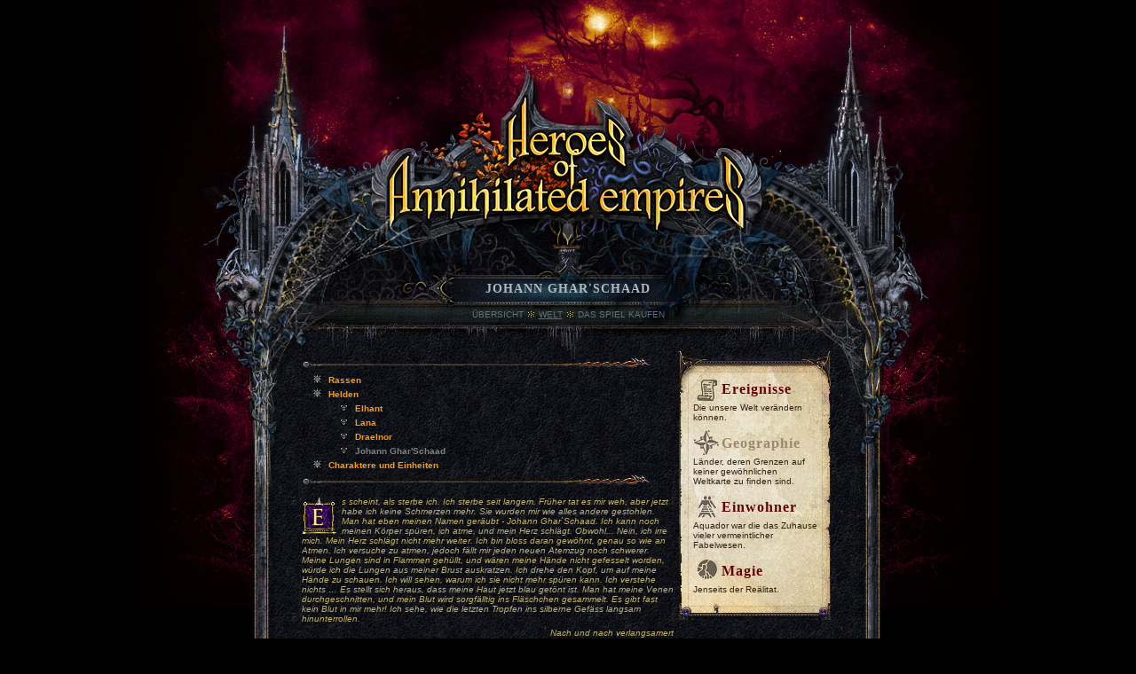

--- FILE ---
content_type: text/html; charset=UTF-8
request_url: http://heroesofae.com/de/?page=leech
body_size: 4690
content:
<!DOCTYPE HTML PUBLIC "-//W3C//DTD HTML 4.01 Transitional//EN"
"http://www.w3.org/TR/html4/loose.dtd">
<html>
<head>
<link rel="icon" href="http://heroesofae.com/des2/favicon.ico" type="image/x-icon">
<link rel="shortcut icon" href="http://heroesofae.com/des2/favicon.ico" type="image/x-icon">
<title>Heroes of Annihilated Empires</title>
<meta http-equiv="Content-Type" content="text/html; charset=utf-8">
<link rel="stylesheet" type="text/css" media="all" href="../des3/style.css">
<link rel="stylesheet" type="text/css" media="print" href="../style_print.css">
<meta name="Description" content="Heroes of Annihilated Empires, official site of RTS vs. RPG computer game from GSC Game World.">
<meta name="Keywords" content="RTS, RPG,  hoae, hofae, demo-version, strategy, game, computer game, Heroes of Annihilated Empires, GSC Game World, official site, fantasy">
<script type="text/javascript">
	<!--
	var cur_title=window.document.title;
	function add_title(ttl)
	{
		new_title = ttl + " - " + cur_title;
		window.document.title=new_title;
	}
	// -->
</script>
</head>
<body>
<div id="container">
<p id="print_header">Heroes of Annihilated Empires web site [http://www.heroesofae.com]</p>
<div id="top_part">
<div id="left_top">
</div>
<div id="right_top">
</div>
<div id="flash_menu_part" style="background-image:url(../des3/de/menu_flash_part_2.jpg);">
<object type="application/x-shockwave-flash" classid="clsid:d27cdb6e-ae6d-11cf-96b8-444553540000" codebase="http://download.macromedia.com/pub/shockwave/cabs/flash/swflash.cab#version=7,0,0,0" width="636" height="204" id="menu_small_eng" align="middle">
<param name="allowScriptAccess" value="sameDomain" />
<param name="menu" value="false"/>
<param name="movie" value="../des3/de/flash/menu_small_de.swf?id=2" />
<param name="quality" value="high" />
<param name="wmode" value="transparent" />
<embed src="../des3/de/flash/menu_small_de.swf?id=2" menu="false" quality="high" wmode="transparent" width="636" height="204" name="menu" align="middle" allowScriptAccess="sameDomain" type="application/x-shockwave-flash" pluginspage="http://www.macromedia.com/go/getflashplayer" />
</object>
</div>
<div id="top_flash_part" style="background-image:url(../des3/de/top_flash_part.jpg);">
<object classid="clsid:d27cdb6e-ae6d-11cf-96b8-444553540000" codebase="http://fpdownload.macromedia.com/pub/shockwave/cabs/flash/swflash.cab#version=8,0,0,0" width="636" height="113" id="center" align="middle">
<param name="allowScriptAccess" value="sameDomain" />
<param name="menu" value="false"/>
<param name="movie" value="../des3/de/flash/center.swf" />
<param name="quality" value="medium" />
<param name="wmode" value="transparent" />
<embed src="../des3/de/flash/center.swf" menu="false" quality="medium" wmode="transparent" width="636" height="113" name="center" align="middle" allowScriptAccess="sameDomain" type="application/x-shockwave-flash" pluginspage="http://www.macromedia.com/go/getflashplayer" />
</object>
</div>
</div>
<div id="content_holder">
<div id="content_left_top">
</div>
<div id="content_right_top">
</div>
<div id="content_part" style="background-image:url(../des3/menu_background00.jpg);">
<!-- <div id="height">
<img src="../des3/_dot.gif" height="650" width="1" alt="">
</div> -->
<div id="page_title">
		<h2>Johann Ghar'Schaad</h2>
		<script type="text/javascript"><!--
		add_title("Johann Ghar'Schaad");
		//--></script>
		</div><div id="menu_level2">
		 <a href="?page=8" class="menu1">Übersicht</a> 
<img src="../des3/menu_separator.gif" alt=""> <a href="?page=world" class="menu1"><u>Welt</u></a> 
<img src="../des3/menu_separator.gif" alt=""> <a href="?page=where_to_buy" class="menu1">Das Spiel kaufen</a> 
<br/>		</div>
		<div id="content">
		<div id="right_nav">
<div id="right_nav_content">
<a href="?page=events"><img src="../img/content/rightnav_1.gif" align="left" border="0" alt=""></a><h3><a href="?page=events">Ereignisse</a></h3><p><a href="?page=events">Die unsere Welt verändern können.</a></p>
<img src="../img/content/rightnav_2.gif" align="left" border="0" alt=""><h3 style="color:#9c886e;">Geographie</h3><p>Länder, deren Grenzen auf keiner gewöhnlichen Weltkarte zu finden sind.</p>
<a href="?page=dwellers"><img src="../img/content/rightnav_3.gif" align="left" border="0" alt=""></a><h3><a href="?page=dwellers">Einwohner</a></h3><p><a href="?page=dwellers">Aquador war die das Zuhause vieler vermeintlicher Fabelwesen.</a></p>
<a href="?page=magic_art"><img src="../img/content/rightnav_4.gif" align="left" border="0" alt=""></a><h3><a href="?page=magic_art">Magie</a></h3><p><a href="?page=magic_art">Jenseits der Reälitat.</a></p>  
</div>
<div id="right_nav_end"></div>
</div><div id="third_level_menu"><img src="../des3/menu2_separator.gif" width="394" height="13" alt="" border="0" align="left"><br><div id="menu_third_level2"><ul class="menu2a" style="list-style-image: url(../des3/menu_lev3.gif);"><li><a href="?page=races" class="menu2">Rassen</a>
<li><a href="?page=heroes" class="menu2">Helden</a>
<ul class="menu2a" style="list-style-image: url(../des3/menu_lev4.gif);"><li><a href="?page=elhant" class="menu2">Elhant</a>
<li><a href="?page=lana" class="menu2">Lana</a>
<li><a href="?page=draelnor" class="menu2">Draelnor</a>
<li style="list-style-image: url(../des3/menu_lev4_sel.gif);"><span class="menu2_active">Johann Ghar'Schaad</span></ul><li><a href="?page=units" class="menu2">Charaktere und Einheiten</a>
</ul></div><img src="../des3/menu2_separator.gif" width="394" height="13" alt="" border="0" align="left"><br></div><p><i><img src="../img/letters/69.gif" alt="&#69" title="&#69" align="left">s scheint, als sterbe ich. Ich sterbe seit langem. Früher tat es mir weh,
aber jetzt habe ich keine Schmerzen mehr. Sie wurden mir wie alles andere gestohlen. Man hat eben meinen Namen geräubt - Johann Ghar`Schaad. Ich kann
noch meinen Körper spüren, ich atme, und mein Herz schlägt. Obwohl... Nein, ich irre mich. Mein Herz schlägt nicht mehr weiter. Ich bin bloss
daran gewöhnt, genau so wie an Atmen. Ich versuche zu atmen, jedoch fällt mir jeden neuen Atemzug noch schwerer. Meine Lungen sind in Flammen
gehüllt, und wären meine Hände nicht gefesselt worden, würde ich die Lungen aus meiner Brust auskratzen. Ich drehe den Kopf,  um auf meine Hände
zu schauen. Ich will sehen, warum ich sie nicht mehr spüren kann. Ich verstehe nichts … Es stellt sich heraus, dass meine Haut jetzt blau  getönt
ist. Man hat meine Venen durchgeschnitten, und mein Blut wird sorgfälltig ins Fläschchen gesammelt. Es gibt fast kein Blut in mir mehr! Ich sehe,
wie die letzten Tropfen ins silberne Gefäss langsam hinunterrollen.</i></p><object
classid="clsid:d27cdb6e-ae6d-11cf-96b8-444553540000"codebase="http://fpdownload.macromedia.com/pub/shockwave/cabs/flash/swflash.cab#version=8,0,0,0"
width="280" height="380" id="leech"align="left"><param name="allowScriptAccess" value="sameDomain" /><param name="menu" value="false" /><param
name="movie"value="flash/heroes/leech.swf" /><param name="quality" value="high" /><param name="bgcolor" value="#000000" /><embed
src="flash/heroes/leech.swf"menu="false" quality="high" bgcolor="#000000" width="280" height="380" name="leech" align="left"
allowScriptAccess="sameDomain"type="application/x-shockwave-flash" pluginspage="http://www.macromedia.com/go/getflashplayer" /></object><p><i>Nach
und nach verlangsamert die Zeit seinen Lauf, sie verrinnt. Sie verrinnt langsam, so langsam, dass ich die Tropfen erkennen kann, bevor sie im Krug
verschwinden. Die Haut wird schwarz. Sie zerplatzt und fällt mit widerlichem Knirschen auf den Boden. "Das erinnert an Laubfall", fällt mir ein, -
"hm, wo habe ich ihn zuvor sehen?" Schnell wird’s dunkel. Und bald versinke ich in die Finsternis. </i></p><p></i>Mein Leib wird leichter als Luft.
Ich stosse mich vom Altar ab und fliege auf. Freiheit! Nur jetzt geht mir das Verständnis dafür auf, wie sehr ich von meinem Leib gebindet wurde,
wie sehr er mich belästigte. Ich sehe das Licht, es lockert mich, ruft mich herbei. Sein Ruf ist so mächtig, dass ich mich danach richte. Es ist mir
jedoch nicht beschieden, mich in ihm zu verschmelzen. Etwas hält mich zurück, lässt mich nicht an das Licht heran, und zieht mich dagegen in meinen
Leib zurück. Ich will es nicht, ich sträube mich, versuche mich zu befreien, doch es ist viel stärker als ich, und bald finde ich mich wieder in
meiner Hülle, meinem Gefängnis.</i></p><p>Der Leib auf dem Alter zuckt zusammen. Ein heftiger Krampf kontrahiert ihn. Er wird bogenartig gekrümmt.
Ein lippenloser Mund stosst einen Schrei aus. Die Hände wollen bis zur Brust langen, aber eine dicke Kette aus Stahl, die sie an den Altar fesselt,
hindert sie noch daran. Jedoch das Metall, woraus die Kette geschmiedet ist, gibt allmählich nach. Und als die Kette beinahe gerissen wird, hört der
Krampf auf. Ein paar Nekromagier nähern sich dem Leib an. Sie nehmen die Kette ab und verschwinden in der Dunkelheit. Necros taucht daraus auf. Sein
neuer Diener ist fertig, obwohl es schwierig war, ihn seinem Willen zu unterwerfen, und wahrscheinlich ist der größere Teil seiner alteren
Persönlichkeit geblieben.</p><p>Necros ist zufrieden. Ein Lächeln spielt um seinen Mund – seine Experimente sind gelungen. Er konnte endlich
einen Lichlord kreieren, der dem La`rich in Kraft gleich ist, und braucht keinen Puppenspieler wie die anderen. Dieser Lich ist nicht nur Zauber
geblieben, sondern hat auch die Macht gewonnen, über die niedrigeren Untoten zu gebieten. Ja, sein Werk ist ausgezeichnet geraten!</p>		</div><!-- content ends -->
		</div><!-- content_part ends -->
<div id="content_left_bottom">
</div>
<div id="content_right_bottom">
</div>
</div><!-- content_holder ends -->
<div id="footer_holder">
<div id="bottom_text_holder">
<div id="bottom_content_menu_separator">
<div id="lang_switcher">
<table border="0"><tr><td width="20"><a href="http://heroesofae.com/en/?page=leech"><img src="../des3/flags/en.gif" alt="en" title="en" width="20" height="20" border="0"></a></td><td width="15">&nbsp;</td>
<td width="20"><a href="http://heroesofae.com/ru/?page=leech"><img src="../des3/flags/ru.gif" alt="ru" title="ru" width="20" height="20" border="0"></a></td><td width="15">&nbsp;</td>
<td width="20"><a href="http://heroesofae.com/fr/?page=leech"><img src="../des3/flags/fr.gif" alt="fr" title="fr" width="20" height="20" border="0"></a></td><td width="15">&nbsp;</td>
</tr></table><br></div>
</div>
<div id="bottom_menu">
 <a href="?page=intro" class="menu">Intro</a> 
<img src="../des3/bottom_menu_separator.gif" alt=""> <a href="?page=home" class="menu">Prolog</a> 
<img src="../des3/bottom_menu_separator.gif" alt=""> <a href="?page=8" class="menu"><u>Spiel</u></a> 
<img src="../des3/bottom_menu_separator.gif" alt=""> <a href="?page=6" class="menu">Orden</a> 
<img src="../des3/bottom_menu_separator.gif" alt=""> <a href="?page=mirrors" class="menu">Lagerhaus</a> 
<img src="../des3/bottom_menu_separator.gif" alt=""> <a href="?page=tavern" class="menu">Taverne</a> 
<img src="../des3/bottom_menu_separator.gif" alt=""> <a href="?page=63" class="menu">Support</a> 
<br/></div>
<div id="copyright_notes">
<span class="copyright">Alle Rechte vorbehalten &copy; 2004-2007 <b><a href="http://www.gsc-game.com/" class="copyright" title="GSC Game World site" target="_blank">GSC Game World</a></b><br>
Zum Ansehen der Website sind <a href="http://www.microsoft.com/windows/ie/default.mspx" class="copyright" target="_blank" title="get Internet Explorer">Internet Explorer 6</a> oder 
<a href="http://www.mozilla.org/products/firefox/" title="get Mozilla Firefox" class="copyright" target="_blank">Mozilla Firefox</a> empfohlen.<br>
Javascript aktiviert. Die Website erfordert <a href="http://www.macromedia.com/software/flashplayer/" class="copyright" target="_blank" title="get flash">Flash 8.0</a>.</span></div>
</div><!-- bottom_text_holder ends -->
<div id="left_bottom_flash_holder">
   <object classid="clsid:d27cdb6e-ae6d-11cf-96b8-444553540000" codebase="http://download.macromedia.com/pub/shockwave/cabs/flash/swflash.cab#version=7,0,0,0" width="203" height="160" id="left_bottom" align="middle">
   <param name="allowScriptAccess" value="sameDomain" />
   <param name="menu" value="false"/>
   <param name="movie" value="../des3/de/flash/left_bottom.swf" />
   <param name="quality" value="medium" />
   <param name="wmode" value="transparent" />
   <embed src="../des3/de/flash/left_bottom.swf" menu="false" quality="medium" wmode="transparent" width="203" height="160" name="left_bottom" align="middle" allowScriptAccess="sameDomain" type="application/x-shockwave-flash" pluginspage="http://www.macromedia.com/go/getflashplayer" />
   </object>
 </div>
<div id="right_bottom_flash_holder">
   <object classid="clsid:d27cdb6e-ae6d-11cf-96b8-444553540000" codebase="http://download.macromedia.com/pub/shockwave/cabs/flash/swflash.cab#version=7,0,0,0" width="203" height="160" id="right_bottom" align="middle">
   <param name="allowScriptAccess" value="sameDomain" />
   <param name="menu" value="false"/>
   <param name="movie" value="../des3/de/flash/right_bottom.swf" />
   <param name="quality" value="medium" />
   <param name="wmode" value="transparent" />
   <embed src="../des3/de/flash/right_bottom.swf" menu="false" quality="medium" wmode="transparent" width="203" height="160" name="right_bottom" align="middle" allowScriptAccess="sameDomain" type="application/x-shockwave-flash" pluginspage="http://www.macromedia.com/go/getflashplayer" />
   </object>
</div>
<div id="center_bottom_flash_holder">
   <object classid="clsid:d27cdb6e-ae6d-11cf-96b8-444553540000" codebase="http://download.macromedia.com/pub/shockwave/cabs/flash/swflash.cab#version=7,0,0,0" width="570" height="60" id="bottom" align="middle">
   <param name="allowScriptAccess" value="sameDomain" />
   <param name="menu" value="false"/>
   <param name="movie" value="../des3/de/flash/bottom.swf" />
   <param name="quality" value="medium" />
   <param name="wmode" value="transparent" />
   <embed src="../des3/de/flash/bottom.swf" menu="false" quality="medium" wmode="transparent" width="570" height="60" name="bottom" align="middle" allowscriptaccess="sameDomain" type="application/x-shockwave-flash" pluginspage="http://www.macromedia.com/go/getflashplayer" />
   </object>
</div>
</div><!-- footer holder ends -->
</div><!-- content ends -->
</body>
</html>

--- FILE ---
content_type: text/css
request_url: http://heroesofae.com/des3/style.css
body_size: 2501
content:
body
{
	background:#000;
	margin:0 5px 0 5px;
	text-align:center;
	font-family:Verdana, Arial, sans-serif, Helvetica;
	font-size:10px;
	color:#948f77;
	font-style:normal;
}

p { 
	margin-top:5px;
	margin-bottom:5px;
	}

form { 
	margin:0;
	padding:0;
}

a {
	color:#f90;
	font-weight:bold;
	text-decoration:none;
}

a:active {
	color:#fc0;
	text-decoration:none;
}

a:hover {
	color:#fc3;
	}

.hotlink { 
	color:#f90;
	font-weight:bold;
	}
	
.no_link, .no_link a, .no_link a:hover {
	font-style:normal;
	font-weight:normal;
	color:#948f77;
}

h2, h2 a, h2 a:hover {
	color:#fc3;
	font-size:18px;
	font-family:Times, "Times New Roman", serif;
	letter-spacing:1px;
	font-weight:500;
	margin-bottom:5px;
	margin-top:5px;
}

h3, h3 a, h3 a:hover {
	color:#edd9c2;
	font-size:14px;
	font-family:"Times New Roman", Times, serif;
	letter-spacing:1px;
	margin-bottom:4px;
	margin-top:11px;
	padding-top:0
}

h4, h4 a, h4 a:hover {
	color:#edd9c2;
	font-size:10px;
	font-family:Verdana, Arial, sans-serif, Helvetica;
	letter-spacing:1px;
	font-weight:bold;
	margin-bottom:2px;
	margin-top:2px;
}

.orange {
	color:#ffcc33;
}

.menu, .menu a {
	color:#f1e0bf;
	text-decoration:none;
	font-family:Verdana, Arial, sans-serif, Helvetica;
	font-size:11px;
	font-weight:300;
}

.menu:active {
	color:#cbb790;
	}

.menu:hover {
	color:#fbf3e3;
	text-decoration:underline;
	}

.menu1 {
	color:#607176;
	text-decoration:none;
	font-family:Verdana, Arial, sans-serif, Helvetica;
	font-size:10px;
	font-weight:300;
	text-transform:uppercase;
}

.menu1:active {
	color:#607176;
}

.menu1:hover {
	color:#7e9898;
	text-decoration:underline;
}

.menu2 {
	color:#f90;
	text-decoration:none;
	font-family:Verdana, Arial, sans-serif, Helvetica;
	font-size:10px;
	font-weight:bold;
}

.menu2:active {
	color:#fc0;
}

.menu2:hover {
	color:#fc3;
}


.menu2_active, .menu2_active:hover {
	color:#808080; 
	font-family:Verdana, Arial, sans-serif, Helvetica;
	font-size:10px;
	text-decoration:none;
	font-weight:bold;
}

.copyright, .copyright:link {
	color:#808080;
	font-size:9px;
	}

 a.copyright:hover {
	color:#999;
	}

.resol, .resol:link { 
	color:#f1e0bf;
	text-decoration:none;
	font-family:Verdana, Arial, sans-serif, Helvetica;
	font-size:9px;
	font-weight:300;
	}

.resol:hover, .resol:active { 
	text-decoration:underline; 
	color:#fbf3e3;
	}

.img_work_descr { color:#878475; }

ul {
	margin-left:10px;
	padding-left:10px;
	list-style-type:circle;
	}
	
ul.menu2a {
	margin:2px 2px 2px 10px;
	padding-left:20px;
	list-style-position:outside;
	list-style-type:square;
}

ul.menu2a li {
	margin-top:3px;
	margin-bottom:3px;
}

.form {
	font-family:Verdana, Arial, sans-serif, Helvetica;
	font-size: 10px;
	color:#cc9;
	font-style:normal;
	margin:1px;
	background-color:#000;
	border-style:none;
	overflow:auto;
	}

.button { background-color:#006;
	font-family:Verdana, Arial, sans-serif, Helvetica;
	font-size:10px;
	color:#cc9;
	border-width:thin;
	}

.login_cell { background-color:#555; }
.error_mes { color:#ac1010; }
.title { color:#fc3;
	font-size:12px;
	font-family:Verdana, Arial, sans-serif, Helvetica;
	letter-spacing:1px;
	font-weight:bold;
	}
.date {
	color:#888;
}

.lang_switcher {
	padding:0 3px 0 12px;
}

/* ------- div placing part ----------- */
#container {
	position:relative;
	margin:auto;
	width:976px;
	padding:0;
	text-align:left;
}
#print_header { display:none; }

#top_part {
	width:100%;
	height:317px;
	margin:0;
	padding:0;
	background-image:url(menu_part1.jpg);
}

#left_top {
	position:absolute;
	width:169px;
	height:317px;
	left:1px;
	top:0;
	background:url(top_left.jpg);
}

#right_top {
	position:absolute;
	width:169px;
	height:317px;
	right:1px;
	top:0;
	background:url(top_right.jpg);
}

#flash_menu_part {
	position:absolute;
	top:0;
	left:170px;
	width:636px;
	height:204px;
	background:url(menu_flash_part_0.jpg);
}

#top_flash_part {
	position:absolute;
	top:204px;
	left:170px;
	width:636px;
	height:113px;
	background:url(top_flash_part.jpg);
}

#content_holder {
	width:974px;
	background-image:url(back.jpg);
	margin:0 1px 0 1px;
	padding:0;
	background-repeat:repeat-y;
}

#content_left_top {
	position:absolute;
	top:317px;
	left:1px;
	float:left;
	width:169px;
	margin:0;
	height:368px;
	background:url(content_top_left.jpg);
	background-position:top right;
	background-repeat:no-repeat;
}

#content_right_top {
	position:absolute;
	top:317px;
	right:1px;
	float:right;
	width:169px;
	margin:0;
	height:368px;
	background:url(content_top_right.jpg);
	background-position:top left;
	background-repeat:no-repeat;
}

#content_part {
	margin-left:169px;
	margin-right:169px;
	padding:0;
	background-image:url(menu_background00.jpg);
	background-position: top;
	background-repeat:no-repeat;
	min-height:520px;
	_height:520px;
	padding-bottom:160px;
	margin-top:0;
}

#content_left_bottom {
	position:absolute;
	bottom:160px;
	left:1px;
	float:left;
	width:169px;
	height:121px;
	margin:0;
	background:url(left_bottom1.jpg);
	background-position: bottom right;
	background-repeat:no-repeat;
}

#content_right_bottom {
	position:absolute;
	bottom:160px;
	right:1px;
	float:right;
	width:169px;
	height:121px;
	margin:0;
	background: url(right_bottom1.jpg);
	background-position: bottom left;
	background-repeat:no-repeat;
}

#content {
	margin: 22px 18px 22px 18px;
	overflow:hidden; /* added 13.02.2006 */
}

#content b, #content i {
	color:#bcaf6f;
}

#content_bottom_space {
	height:160px;
	width:10px;
}

#menu_level2 {
	padding:14px 55px 10px 55px;
	_height:10px;
	text-align:center;
}

#content_menu_separator {
	background-image:url(title_content_separator.jpg);
	background-repeat:no-repeat;
	height:19px;
	padding:0;
	}

#bottom_content_menu_separator {
	background-image: url(bottom_divider.jpg);
	background-repeat:no-repeat;
	height:41px;
	width:568px;
	margin:2px 0 2px 0;
}

#content_menu_separator hr, #bottom_content_menu_separator hr { display:none; }

#page_title {
	margin:0;
	padding:1px 18px 0 18px;
	text-align:center;
}

#page_title h2 {
	margin-bottom:0;
	margin-top:0;
	color:#b1bac2;
	font-size:14px;
	font-family:Times, "Times New Roman", serif;
	font-weight:bold;
	text-transform:uppercase;
}

#footer_holder {
	position:absolute;
	bottom:0;
	width:976px;
	background-color:#cccccc;
	height:160px;
	background:url(bottom_background1.jpg);
	background-position:top center;
	background-repeat:no-repeat;
}

#left_bottom_flash_holder {
	position:absolute;
	left:0;
	top:0;
	width:203px;
	height:160px;
	float:left;
}

#right_bottom_flash_holder {
	position:absolute;
	right:0;
	top:0;
	width:203px;
	height:160px;
	margin:0;
	padding:0;
	float:right;
}

#bottom_text_holder {
	position:absolute;
	top:0;
	left:203px;
	height:100px;
	width:570px;
}

#center_bottom_flash_holder {
	position:absolute;
	top:100px;
	left:203px;
	height:60px;
	width:570px;
}


#bottom_menu {
	text-align:center;
}

#lang_switcher {
	position:absolute;
	top:16px;
	left:230px;
	height:20px;
	width:123px;
	text-align:left;	
}

#copyright_notes {
	position:absolute;
	bottom:0;
	width:100%;
	padding:5px 2px 0 2px;
	text-align:center;
}


/*for tables in registration part */
.table1 { background-color:#cccccc;
	border-color:#000000;
	border-width:2px;
	border-spacing:2px; /* cellspacing */
}

.table3 { background-color:#cccccc;
	border-color:#000000;
	border-width:2px;
	border-spacing:2px; /* cellspacing */
}

td.cell1 {
	vertical-align:top;
	padding-left:15px;
	padding-top:5px;
	color:#808080;
}

td.cell2 {
	padding-right:15px;
}

th.cell5 {
	background-color:#669393;
	font-family:Verdana, Arial, sans-serif, Helvetica;
	text-align:right; 
}

#main1 { 
	float:left; 
	width:410px;
}
#main2 {
	float:right; 
	width:180px;
}

#short_news_repeat {
	margin-left:25px;
	margin-right:10px;
	color:#808080;
	font-size:10px;
}

#hotNews, #hotForum {
	background:url(hotNews_back.jpg);
	background-position:top left;
	background-repeat:no-repeat;
	margin-top:13px;
}
	
#hotNews_content, #hotForum_content {
	padding:25px 25px 10px 20px;
	color:#000;
}
	
#hotNews_content a {
	color:#000;
	text-decoration:none;
	font-weight:normal;
}
	
#hotNews h3, #right_nav_content h3, #right_nav_content h3 a, #hotNews h3 a, #hotForum h3, #hotForum h3 a { 
	color:#600;
	font-size:16px;
	padding-bottom:1px;
	padding-top:5px;
	margin-top:5px;
	text-decoration : none;
	font-weight:bold;
}

#hotNews p, #right_nav_content p, #hotForum p
{
	padding-top:1px;
	padding-bottom:5px;
	margin:0;
}

#hotNews_end, #hotForum_end {
	width:403px;
	height:19px;
	background:url(hotNews_bottom.jpg);
	background-position:bottom left;
	background-repeat:no-repeat;
	margin:0;
}
	
/* store part start */
#wallpapers_subtitle, #screenshots_subtitle, #video_subtitle, #misc_subtitle, #misc_subtitle2, #sketches_subtitle {
	position:relative;
	height:86px;
	background:url(subtitle_part.gif);
	background-position:top left;
	background-repeat:no-repeat;
}

#wallpaper_subtitle_text, #screenshots_subtitle_text, #video_subtitle_text, #misc_subtitle_text, #misc_subtitle_text2, #sketches_subtitle_text {
	position:absolute;
	top:53px;
	left:190px;
	width:222px;
	text-align:center;
}

#wallpapers_subtitle_left, #screenshots_subtitle_left, #video_subtitle_left, #misc_subtitle_left, #misc_subtitle_left2, #sketches_subtitle_left {
	float:left;
	width:160px;
	padding:0 2px 2px 15px;
}
	
#wallpapers_subtitle_right, #screenshots_subtitle_right, #video_subtitle_right, #misc_subtitle_right, #misc_subtitle_right2, #sketches_subtitle_right {
	float:right;
	width:160px;
	padding:0 15px 2px 2px;
}

#wallpaprers_subtitle_flash, #screenshots_subtitle_flash, #video_subtitle_flash, #misc_subtitle_flash, #misc_subtitle_flash2, #sketches_subtitle_flash {
	position:absolute;
	top:0;
	left:190px;
	width:222px;
	height:53px;
	padding:0;
	margin:0;
}
/* store_part_end */

#right_nav{
	float:right;
	background-image:url(rightnav_pergament2.jpg);
	background-position:top center;
	background-repeat:no-repeat;
	margin: 0 0 10px 0;
	width:180px;
}

#right_nav_content {
	padding:28px 12px 5px 18px;
}

#right_nav_content p {
	margin:0 7px 0 3px;
}

#right_nav_end {
	width:180px;
	height:20px;
	background-image:url(rightnav_pergament_bottom.gif);
	background-position:center;
	background-repeat:no-repeat;
}

#right_nav_content p, #right_nav_content  p a {
	color:#342011;
	font-weight:normal;
}

#content_teaser, #content_teaser2 {
	margin-top:10px;
}

#content_teaser2 {
	width:380px;
}

#content_teaser p, #content_teaser p a, #content_teaser2 p, #content_teaser2 p a {
	color:#948f77;
	font-weight:normal;
	padding:3px;
	display:table;
	_height:0;
}

#tavern_left_part {
	float:left;
	width:410px;
}

#tavern_right_part {
	float:right;
	width:180px;
}

#tavern_login, #tavern_hotNews, #side_teaser {
	width:180px;
}

#tavern_hotNews_content {
	padding:5px;
}

#third_level_menu {
	padding:10px 0 10px 0;
}

#menu_third_level2 {
	padding:5px 0 1px 0;
}

--- FILE ---
content_type: text/css
request_url: http://heroesofae.com/style_print.css
body_size: 1109
content:
body {
	/*scrollbar-3dlight-color: #202025;
	scrollbar-arrow-color: #eaeaea;
	scrollbar-base-color : #000000;
	scrollbar-darkshadow-color: #000000;
	scrollbar-face-color: #202025;
	scrollbar-highlight-color: #202025;
	scrollbar-shadow-color: #000000;
	scrollbar-track-color:#000000;*/
	font-family : Verdana, Arial, sans-serif, Helvetica;
	font-size : 10pt;
	color : #333333;
	font-style : normal;
	background : #ffffff;
	/*page-break-after:auto;*/
}

a:link, a:visited {
	text-decoration: underline; 
	font-weight:inherit; 
	font-family : Verdana, Arial, sans-serif, Helvetica; 
	color:#FF0000; 
	}
	
a:active { 
	text-decoration:underline; 
	font-weight:inherit; 
	}
a:hover { color:#ffcc33; }

h2 {
	color:#ffcc33;
	font-size:14pt;
	font-family: Times, "Times New Roman", serif;
	letter-spacing:1px;
	font-weight:500;
	margin-bottom:5px;
	margin-top:5px;
}

h3 {
	color:#ffcc33;
	font-size:12pt;
	font-family : Verdana, Arial, sans-serif, Helvetica;
	letter-spacing:1px;
	font-weight: bold;
	margin-bottom:4px;
	margin-top:4px;
}

h4 {
	color:#ffcc33;
	font-size:10pt;
	font-family : Verdana, Arial, sans-serif, Helvetica;
	letter-spacing:1px;
	font-weight: bold;
	margin-bottom:2px;
	margin-top:2px;
}

.menu {
	color:#cbb790;
	text-decoration:none;
	font-family : Verdana, Arial, sans-serif, Helvetica;
	font-size : 10px;
	font-weight:300;
	}
	
.menu:active {
	color:#cbb790;
	 /*font-family :Verdana, Arial, times, sans-serif, Helvetica;*/
	font-weight:300;
	}
	
.menu:link {
	color:#cbb790;
	font-weight:300;
	text-decoration:none;
	}
	
.menu:hover {
	color:#cbb790;
	text-decoration:underline;
	}
	
.copyright {
	color:#999999;
	}
	
.copyright:hover {
	color:#999999;
	}
	
ul {
	margin-left : 20px;
	list-style-type:circle;
	}
.form {
	font-family:  Verdana, Arial, sans-serif, Helvetica;
	font-size: 10px;
	color : #CCCC99;
	font-style : normal;
	background-color:#19313e;
	border-bottom-color:#0b262c;
	border-bottom-width:thin;
	border-right-color:#0b262c;
	border-right-width:thin;
	border-left-color:#0b262c;
	border-left-width:thin;
	border-top-color:#0b262c;
	border-top-width:thin;
	}
	
.button { background-color:#CC6600;
	font-family:  Verdana, Arial, sans-serif, Helvetica;
	font-size: 10px;
	color : #CCCC99;
	border-bottom-color:#555500;
	border-bottom-width:thin;
	border-right-color:#555500;
	border-right-width:thin;
	border-left-color:#111100;
	border-left-width:thin;
	border-top-color:#111100;
	border-top-width:thin;
	}
	
.login_cell { background-color:#555555; }

.error_mes { color:#F94747; }

.title { color:#FFCC33;
	font-size:12pt;
	font-family : Verdana, Arial, sans-serif, Helvetica;
	letter-spacing:1px;
	font-weight: bold;
	/*margin-bottom:4px;
	margin-top:4px;*/
	}
	
.ramka1 { display:none; }

#container 
{ 
	margin:0; 
	/*text-align:left;*/ 
	width:100%; 
	
}

#content_holder { margin-left:0; float:none; position:relative; }
#top_part { display:none; height:10pt; }
#content_right_top, #content_right_bottom, #content_left_top, #content_left_bottom { display:none; width:0; float:none; }
#content_part { margin-left:5pt; margin-right:5pt; width:650px; /*overflow:visible;*/ float: none; position:relative; }
#content { float: none; /*display:block;*/ height:auto; min-height:0; position:relative; }
#page_title { display:block; }
#menu_level2 { display:none; }
#left_bottom_flash_holder, #bottom_content_menu_separator, #bottom_menu, #right_bottom_flash_holder, #center_bottom_flash_holder { display:none; width:10pt; }
/*#footer_holder { display:none; }*/
#right_nav { display:none; }
#bottom_text_holder, #copyright_notes { display:block; width:650px; margin:20pt; position:relative; left:0;  }
/* #bottom_menu { display:none; } */ 
/*#wallpapers_subtitle_left, #screenshots_subtitle_left, #video_subtitle_left  { float:none; }*/
/*#wallpapers_subtitle_right, #screenshots_subtitle_right, #video_subtitle_right  { float:none; }*/

